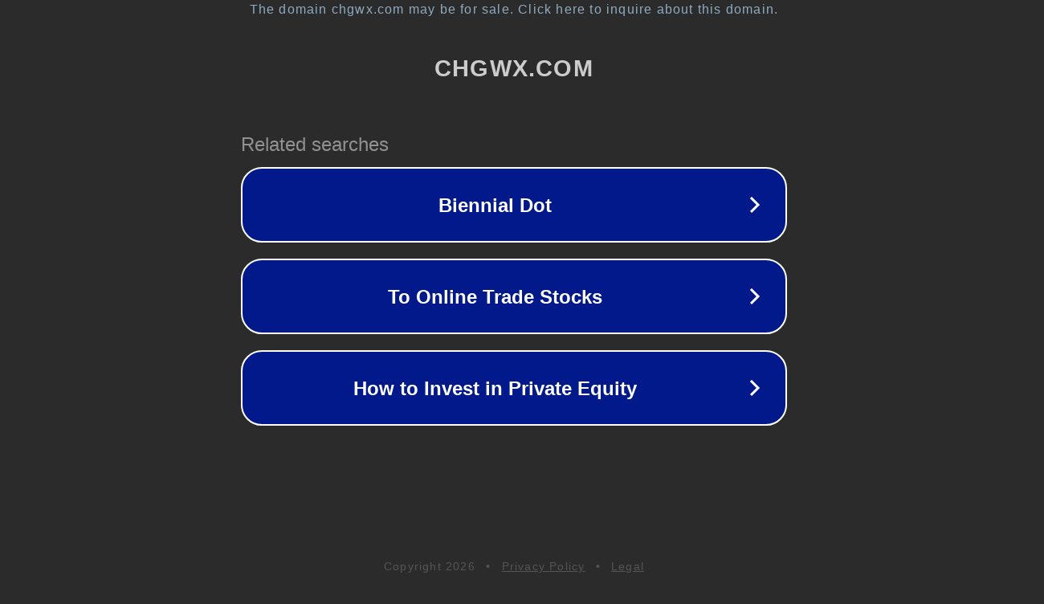

--- FILE ---
content_type: text/html; charset=utf-8
request_url: http://diversity.chgwx.com/Athletics/sports-teams
body_size: 1090
content:
<!doctype html>
<html data-adblockkey="MFwwDQYJKoZIhvcNAQEBBQADSwAwSAJBANDrp2lz7AOmADaN8tA50LsWcjLFyQFcb/P2Txc58oYOeILb3vBw7J6f4pamkAQVSQuqYsKx3YzdUHCvbVZvFUsCAwEAAQ==_w3gAqVrye6brIw9na15wi0tJpzp+5ikPTF2hZDWJvngcILEqDfuQXc6tA53IcGW6aGBlfboGsFHoTGfio00Jxg==" lang="en" style="background: #2B2B2B;">
<head>
    <meta charset="utf-8">
    <meta name="viewport" content="width=device-width, initial-scale=1">
    <link rel="icon" href="[data-uri]">
    <link rel="preconnect" href="https://www.google.com" crossorigin>
</head>
<body>
<div id="target" style="opacity: 0"></div>
<script>window.park = "[base64]";</script>
<script src="/bEdeZBptn.js"></script>
</body>
</html>
